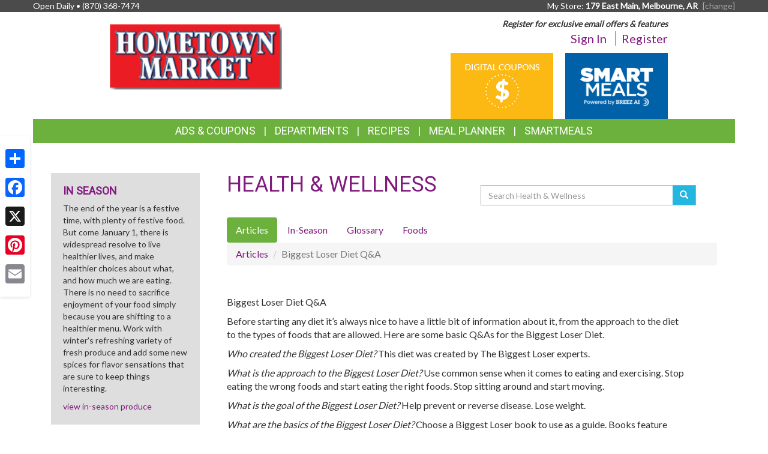

--- FILE ---
content_type: text/html; charset=UTF-8
request_url: https://melbourne.millershometownmarket.com/health_wellness/articles/274/biggest-loser-diet-qa
body_size: 9056
content:
<!DOCTYPE html>
<html lang="en">
<head>
    <meta charset="utf-8">
    <meta http-equiv="X-UA-Compatible" content="IE=edge">
    <meta name="viewport" content="width=device-width, initial-scale=1">
    <title>Miller&#039;s Hometown Market - Melbourne  | Health &amp; Wellness | Articles | Biggest Loser Diet Q&amp;A</title>

    <link rel="apple-touch-icon" sizes="180x180" href="/apple-touch-icon.png">
    <link rel="icon" type="image/png" sizes="32x32" href="/favicon-32x32.png">
    <link rel="icon" type="image/png" sizes="16x16" href="/favicon-16x16.png">
    <link rel="manifest" href="/site.webmanifest">
    <link rel="mask-icon" href="/safari-pinned-tab.svg" color="#5bbad5">
    <meta name="msapplication-TileColor" content="#da532c">
    <meta name="theme-color" content="#ffffff">

    <link rel="stylesheet" href="https://maxcdn.bootstrapcdn.com/bootstrap/3.3.7/css/bootstrap.min.css" integrity="sha384-BVYiiSIFeK1dGmJRAkycuHAHRg32OmUcww7on3RYdg4Va+PmSTsz/K68vbdEjh4u" crossorigin="anonymous">
    <link rel="stylesheet" href="https://maxcdn.bootstrapcdn.com/bootstrap/3.3.7/css/bootstrap-theme.min.css" integrity="sha384-rHyoN1iRsVXV4nD0JutlnGaslCJuC7uwjduW9SVrLvRYooPp2bWYgmgJQIXwl/Sp" crossorigin="anonymous">
    <link href="/vendor/Font-Awesome-4.4.0/css/font-awesome.min.css" rel="stylesheet" type="text/css" />

    <!--[if lt IE 9]>
    <script src="https://oss.maxcdn.com/html5shiv/3.7.3/html5shiv.min.js"></script>
    <script src="https://oss.maxcdn.com/respond/1.4.2/respond.min.js"></script>
    <![endif]-->

    <link rel="stylesheet" href="/template-2017/css/main.css?20240712">
    <link rel="stylesheet" href="/template-2017/css/components/feature_sections.css?20240620">
    <link type="text/css" href="/template-2017/css/components/mobileFixedNavbar.css?20240229" rel="stylesheet">
    <link type="text/css" href="/template-2017/css/components/social-share.css" rel="stylesheet">

    <link href="https://fonts.googleapis.com/css?family=Mr+Dafoe" rel="stylesheet">
<link href="https://fonts.googleapis.com/css?family=Lato" rel="stylesheet">
<link href="https://fonts.googleapis.com/css?family=Roboto" rel="stylesheet">

<style type="text/css">

/*
 * -----------------------------------
 *     html elements
 * -----------------------------------
 */

body {
    background:#FFFFFF;
}

body, html {
    color:#333;
}

h1, h2, h3, h4 {
    color:#811b7e;
}

a, a:link, a:active, a:visited, a:hover {
    color:#811b7e;
}

/*
 * -----------------------------------
 *      typeography
 * -----------------------------------
 */
body,html {
    font-family: 'Lato', Arial, Helvetica, sans-serif;
    font-size:14px;
}

h1, h2, h3, h4, .title {
    font-family: 'Roboto', Arial Narrow, Helvetica, Arial, sans-serif;
    font-weight:100;
    text-transform: uppercase;
}

.main_navigation li.nav_item {
  font-family: 'Roboto', Arial Narrow, Helvetica, Arial, sans-serif;
  line-height: 40px;
  font-size: 18px;
  font-weight:100;
  text-transform: uppercase;
}

@media (max-width: 992px) {
  .main_navigation li.nav_item{
    font-size: 17px;
  }
}
.main_navigation ul.dropdown-menu {
  font-weight:normal;
  text-transform: uppercase;
  font-family: 'Roboto', Arial Narrow, Helvetica, Arial, sans-serif;
  font-size: 14px;
  line-height: 14px;
}

.footer-title {
    font-size: 16px;
    color: #FFF;
}

/*
 * -----------------------------------
 *      class components
 * -----------------------------------
 */

.page-color, .title.page-color, a.page-color-link, a.page-color-link:link, a.page-color-link:active, a.page-color-link:visited, a.page-color-link:hover {
    color:#333;
}

.title, .title_color {
    color:#811b7e;
}

.inverse_header_color {
    background:#811b7e;
    color:#FFF;
}

.title_inverse_color {
    background:#24b6df;
    color:#FFF;
}

.link_color {
    color:#811b7e;
}

.no-transform {
    text-transform: none;
}

.nav_color, .nav_color a {
    background:#6cb13d;
    color:#FFF;
}

.nav_color a:focus, .nav_color a:hover {
    text-decoration: none;
}

.nav_color .dropdown-menu > li > a {
    color: #FFF;
}

.nav_color .dropdown-menu > li > a:focus, .nav_color .dropdown-menu > li > a:hover {
    background:#24b6df;
}

.nav_hover_color > li > a:focus, .nav_hover_color > li > a:hover {
    text-decoration: none;
    background-color: #24b6df;
}

.nav_hover_color > li > a {
    display: block;
}

.button_color {
    background:#24b6df;
    border-color:#24b6df;
    color:#FFF;
}

ul.button_color_list {
    list-style-type: none;
}

ul.button_color_list li:before {
    /* Unicode bullet symbol */
    content: '\2022 ';
    /* Bullet color */
    color: #24b6df;
    padding-right: 0.5em;
}

ul.bullet_color_list {
    list-style-type: none;
}

ul.bullet_color_list li:before{
    /* Unicode bullet symbol */
    content: '\2022 ';
    /* Bullet color */
    color: #fcb913;
    padding-right: 0.5em;
}

.bullet_color {
    color: #fcb913;
}

.feature-section.theme-colored .feature-box.first .feature-box-background, .feature-box.first .feature-box-background.theme-colored {
    background-color: #fcb913;
}
.feature-section.theme-colored .feature-box.second .feature-box-background, .feature-box.second .feature-box-background.theme-colored {
    background-color: #24b6df;
}
.feature-section.theme-colored .feature-box.third .feature-box-background, .feature-box.third .feature-box-background.theme-colored {
    background-color: #6cb13d;
}

/*
 * -----------------------------------
 *      bootstrap overrides
 * -----------------------------------
 */
.nav-pills > li.active > a, .nav-pills > li.active > a:focus, .nav-pills > li.active > a:hover {
    color: #fff;
    background-color: #6cb13d;
}

.nav > li > a:focus, .nav > li > a:hover {
    color: #fff;
    background-color: #24b6df;
}

ul.pager a {
    color: #fff;
    background-color: #6cb13d;
}

ul.pager a:focus, ul.pager a:hover {
    color: #fff;
    background-color: #24b6df;
}

.pagination > .active > a, .pagination > .active > a:focus, .pagination > .active > a:hover, .pagination > .active > span, .pagination > .active > span:focus, .pagination > .active > span:hover {
    color: #fff;
    background-color: #6cb13d;
    border-color: #6cb13d;
}

.pagination > li > a, .pagination > li > span {
    color: #6cb13d;
    background-color: #fff;
    border: 1px solid #ddd;
}

.search-box-widget .input-group-btn > .btn {
    background-color:#24b6df;
}
/*
 * -----------------------------------
 *      sections
 * -----------------------------------
 */

#pageContainer {
    background:;
}



/* if no header color and no wrapper color, use the page_bg-color */
header {
    background: !important;
}


.swiper-button {
    
    color: #ccc;
}

.swiper-pagination .swiper-pagination-bullet-active {
    
    background: #ccc;
}

#storeAppFooterLogo {
    background-color: #43d4df;
}


#at4-share a.at-share-btn.at-svc-facebook .at-icon-wrapper {
    background-color: #fcb913 !important;
}

#at4-share a.at-share-btn.at-svc-twitter .at-icon-wrapper {
    background-color: #24b6df !important;
}

#at4-share a.at-share-btn.at-svc-pinterest_share .at-icon-wrapper {
    background-color: #6cb13d !important;
}

#at4-share a.at-share-btn.at-svc-compact .at-icon-wrapper {
    background-color: #811b7e !important;
}

</style>

    <script>
var MSCWave = {
    publicApiUrl: "https://melbourne.millershometownmarket.com",
    siteDomain: "melbourne.millershometownmarket.com",
    siteId: 170473,
    normalizePagePath: function(page_path) {
        if(page_path.substr(0,1) !== '/') {
            page_path = '/' + page_path;
        }
        return page_path;
    },
    getAdminApiUrl: function(page_path) {
        return this.adminApiUrl + this.normalizePagePath(page_path);
    },
    getPublicApiUrl: function(page_path) {
        return this.publicApiUrl + this.normalizePagePath(page_path);
    },
    getWebUrl: function(page_path) {
        return "https://" + this.siteDomain + this.normalizePagePath(page_path);
    }
};
</script>
    <meta name="keywords" content="grocery store, supermarket, fresh produce, deli, local, independent grocer, meat, bakery">
<meta name="description" content="Miller&#039;s Hometown Market - Melbourne  proudly serves the Melbourne,AR area.  Come in for the best grocery experience in town.  We&#039;re open Open Daily">

<meta name="referrer" content="always">

<meta name="geo.placename" content="Melbourne,AR">
<meta name="geo.region" content="US-AR">

        <link type="text/css" href="/template-2017/css/pages/health_wellness.css?20181127" rel="stylesheet">

    

    
</head>
<body>
    
        <!-- Social Media Share Buttons -->
    <div id="social-share-sidebar" class="a2a_kit a2a_kit_size_32 a2a_floating_style a2a_vertical_style">
        <a class="a2a_dd" href="https://www.addtoany.com/share"></a>
        <a class="a2a_button_facebook"></a>
        <a class="a2a_button_x"></a>
        <a class="a2a_button_pinterest"></a>
        <a class="a2a_button_email"></a>
    </div>
    <script defer src="https://static.addtoany.com/menu/page.js"></script>
    
    <aside id="topHeader" class="navbar-fixed-top hidden-sm hidden-xs" role="complementary" aria-label="Store Hours and Location">
    <div class="container">

        <div class="row">

            <div class="left_section" itemscope itemtype="//schema.org/LocalBusiness" aria-label="Store hours and phone number">
                <!-- Monday-Saturday 8:00 am - 7:00pm • Sunday 12:00 am - 4:00 pm • (480) 639-1200 -->
                Open Daily •
                <span itemprop="telephone">(870) 368-7474</span>
            </div>

            <div class="right_section" >
                                <div id="preferred_store_header" aria-label="Preferred Store">
                    My Store: <strong class="address">179 East Main, Melbourne, AR</strong>
                    <a href="/change_preferred_location" aria-label="Change your preferred store location">[change]</a>
                </div>
                            </div>

        </div>

    </div>
</aside> <!-- /top_header -->

    <div id="pageContainer" class="container">

        <header>
            <div id="pageHeader" class="row hidden-xs">
                <div class="col-lg-10 col-lg-offset-1 col-md-12"> <!-- keeps content centered within page_wrap -->
                    <div class="page-header-left col-sm-6" itemscope itemtype="//schema.org/LocalBusiness" aria-label="Store Logo">
                <a href="//melbourne.millershometownmarket.com" aria-label="Return to home page">
                    <img itemprop="image logo" class="logo" src="https://files.mschost.net/logos/location/5f6caf5ac0cdb_166030/gi095064_copy_png.png" aria-hidden="true" alt="" role="presentation">
                </a>
            </div>

    <div class="page-header-right col-sm-6">

        <div class="row">
            <div class="col-sm-12">&nbsp;
            
                            <div id="signinBlock" class="not-signed-in pull-right" role="navigation" aria-label="Register for an account">
        <div class="Xsignin-block-top Xtop-right">
            <em><strong>Register for exclusive email offers &amp; features</strong></em>
        </div>
        <div class="signin-block-bottom" style="text-align: right; margin-top: 0;">
            <span class="signin-left">
                <a href="/signin" title="Click to sign in to your account">Sign In</a>
            </span>

            <span class="signin-right">
                <a href="/register" title="Click to register for an account on our website">Register</a>
            </span>
        </div>
    </div>
                

            </div>
        </div>

        <!-- header feature section -->
        <div id="feature-section-2400052" class="feature-section theme-colored template2017_header_section header-feature-section row ">
    <h2 class="sr-only">Top Features</h2> 
    <ul class="feature-section-container">

                    <li id="feature-box-1750061" class="feature-box template2017_header_section feature-size-auto first one-wide" data-box-template="feature_sections.box_content.box_image_content">
    <style>
    #feature-box-1750061 .feature-box-background {
        background-image: url("https://files.mschost.net/wave/images/feature_boxes/template-2017-header/DigitalCoupons.png");
    }
    #feature-box-1750061 .feature-box-background .inner {
        padding-top: 64.285714285714%; /* height/width of image */
    }

    </style>

<h3 class="sr-only">Digital Coupons</h3>
<a href="/digital_coupons" target=_self class="">
    <div class="feature-box-background feature-box-image-4061 ">
        <span class="inner">Goto Digital Coupons</span>
    </div>
</a>
</li>
                    <li id="feature-box-1750337" class="feature-box template2017_header_section second one-wide" data-box-template="feature_sections.box_content.box_image_content">
    <style>
    #feature-box-1750337 .feature-box-background {
        background-image: url("https://files.mschost.net/wave/images/feature_boxes/content/pricechopper/BreezAI.jpg");
    }
    #feature-box-1750337 .feature-box-background .inner {
        padding-top: 64.285714285714%; /* height/width of image */
    }

    </style>

<h3 class="sr-only">Smart Meals</h3>
<a href="/content/smartmeals/" target=_self class="">
    <div class="feature-box-background feature-box-image-5285 ">
        <span class="inner">Goto Smart Meals</span>
    </div>
</a>
</li>
        
</div>
 

    </div>
                </div>
            </div>

            <div id="mobileHeader" class="row visible-xs" style="display:none;">
                <nav class="navbar navbar-default navbar-fixed-top mobile_top_navbar">
    <div class="container">
        <div class="navbar-header">
                        <button type="button" class="navbar-toggle collapsed" data-toggle="collapse" data-target="#mobile_nav_collapsible">
                <span class="sr-only">Toggle navigation</span>
                <span class="icon-bar"></span>
                <span class="icon-bar"></span>
                <span class="icon-bar"></span>
            </button>
            
            <!-- icons for mobile nav bar is a feature section: -->
            <div class="pull-right mobile-navbar-icons">
            <ul id="feature-section-2400053" class="nav navbar-nav mobile-bar pull-right ">
        <li id="feature-box-1750071" class="first one-wide">
    <a href="/digital_coupons">
    <a href="/digital_coupons" >
        <span class="menu-icon" style="background-image: url('https://files.mschost.net/wave/images/feature_boxes/template-2017-mobile-nav/DigitalCoupons_Icon_mobile_inverse.png')"></span>
        Digital Coupons
    </a>
</li>
        <li id="feature-box-1750073" class="second one-wide">
    <a href="/shopping_list/">
    <a href="/shopping_list/" >
        <span class="menu-icon" style="background-image: url('https://files.mschost.net/wave/images/feature_boxes/template-2017-mobile-nav/ShoppingList_Icon_mobile_inverse.png')"></span>
        Shopping List
    </a>
</li>
        <li id="feature-box-1750074" class="third one-wide">
    <a href="/ads/">
    <a href="/ads/" >
        <span class="menu-icon" style="background-image: url('https://files.mschost.net/wave/images/feature_boxes/template-2017-mobile-nav/Ads_icon_mobile_inverse.png')"></span>
        Ads
    </a>
</li>
</ul>
 
            </div>

            <!-- logo -->
                        <a class="navbar-brand" href="//melbourne.millershometownmarket.com" aria-label="Return to home page">
                            <img class="logo" src="https://files.mschost.net/logos/location/5f6caf5ac0cdb_166030/wave_website/gi095064_copy_png.png" aria-hidden="true" alt="" role="presentation">
                        </a>
                    </div>

        <!-- collapse menu: -->
        <div id="mobile_nav_collapsible" class="navbar-collapse navbar-default collapse" itemscope itemtype="//schema.org/LocalBusiness">

                        <div class="collapsible-item address">
                                    <strong>My Store:</strong> 179 East Main, Melbourne, AR
                    <a href="/change_preferred_location">[change]</a>
                    <a href="/location" style="padding-left: 10px;">Map <span class=" glyphicon glyphicon-map-marker"></span></a>
                            </div>

            <div class="collapsible-item store-hours">
                <strong>Hours: </strong>
                Open Daily
            </div>

            <div class="collapsible-item phone-number">
                <strong>Phone: </strong>
                <span itemprop="telephone">(870) 368-7474</span>
            </div>

            <div class="collapsible-item menu">
                <strong>Navigation: </strong>
                <nav>
    <h2 class="sr-only">Mobile Navigation</h2>
    <ul class="nav nav-default menu">
                    <li class="nav_item nav_item_44 ">
            My Account:
            <ul class="nav nav-default menu">
                                <li class="nav_item nav_item_44 ">
                    <a href="/subscribe" >Subscribe</a>
                </li>
                                <li class="nav_item nav_item_44 ">
                    <a href="/signin" >Sign In</a>
                </li>
                                <li class="nav_item nav_item_44 ">
                    <a href="/register" >Register</a>
                </li>
                            </ul>
        </li>
                            <li class="nav_item nav_item_ ">
            <a href="/digital_coupons" target="">Digital Coupons</a>
        </li>
                            <li class="nav_item nav_item_28 ">
            Ads &amp; Coupons:
            <ul class="nav nav-default menu">
                                <li class="nav_item nav_item_28 ">
                    <a href="/digital_coupons" >Digital Coupons</a>
                </li>
                                <li class="nav_item nav_item_28 ">
                    <a href="/ads" >Ad Specials</a>
                </li>
                                <li class="nav_item nav_item_28 ">
                    <a href="/coupons" >Online Coupons</a>
                </li>
                            </ul>
        </li>
                            <li class="nav_item nav_item_4 ">
            <a href="/jobs" target="">Career Opportunities</a>
        </li>
                            <li class="nav_item nav_item_2 ">
            <a href="/about" target="">About Us</a>
        </li>
                            <li class="nav_item nav_item_7 ">
            <a href="/recipes" target="">Recipes</a>
        </li>
                            <li class="nav_item nav_item_8 ">
            <a href="/health_wellness" target="">Health &amp; Wellness</a>
        </li>
                            <li class="nav_item nav_item_12 ">
            <a href="/wine_pairing" target="">Wine Pairing</a>
        </li>
                            <li class="nav_item nav_item_13 ">
            <a href="/links" target="">Links Page</a>
        </li>
                            <li class="nav_item nav_item_15 ">
            <a href="/shopping_list" target="">Shopping List</a>
        </li>
                            <li class="nav_item nav_item_17 ">
            <a href="/planner" target="">Meal Planner</a>
        </li>
                            <li class="nav_item nav_item_19 ">
            <a href="/departments" target="">Departments</a>
        </li>
                            <li class="nav_item nav_item_22 ">
            <a href="/contact" target="">Contact</a>
        </li>
                </ul>
</nav>
             </div>

            <div class="collapsible-item close">
                <a data-toggle="collapse" data-target="#mobile_nav_collapsible" href="#">close</a>
            </div>

        </div>
        <!--/#mobile_nav_collapsible -->
    </div>
    <!--/.container -->
</nav>


            </div>

            <div id="mainNav" class="row hidden-xs">
                <nav class="navbar main_navigation">
    <h2 class="sr-only">Featured Links</h2>
    <ul class="inline-nav nav_color">
                    <li class="nav_item nav_item_28 dropdown">
            <a class="dropdown-toggle" href="#" data-toggle="dropdown" role="button" aria-haspopup="true" aria-expanded="false">Ads &amp; Coupons</a>
            <ul class="dropdown-menu nav_color">
                                <li>
                    <a href="/digital_coupons" target="">Digital Coupons</a>
                </li>
                                <li>
                    <a href="/ads" target="">Ad Specials</a>
                </li>
                                <li>
                    <a href="/coupons" target="">Online Coupons</a>
                </li>
                            </ul>
        </li>
                            <li class="nav_item nav_item_29 dropdown">
            <a class="dropdown-toggle" href="#" data-toggle="dropdown" role="button" aria-haspopup="true" aria-expanded="false">Departments</a>
            <ul class="dropdown-menu nav_color">
                                <li>
                    <a href="/departments/bakery" target="">Fresh Bakery</a>
                </li>
                                <li>
                    <a href="/departments/produce" target="">Bountiful Produce</a>
                </li>
                                <li>
                    <a href="/departments/meat" target="">Quality Meat</a>
                </li>
                            </ul>
        </li>
                            <li class="nav_item nav_item_7">
            <a href="/recipes" target="">Recipes</a>
        </li>
                            <li class="nav_item nav_item_17">
            <a href="/planner" target="">Meal Planner</a>
        </li>
                            <li class="nav_item nav_item_223">
            <a href="/content/smartmeals" target="">SmartMeals</a>
        </li>
                </ul>
</nav>                 
            </div>
        </header>

        <div id="pageContent" class="row">

                <div class="col-md-9 col-md-push-3 content-main health_wellness">
        
    <main role="main" aria-labelledby="layout_title">

        <div class="col-md-6">
            <h1 id="layout_title">Health &amp; Wellness</h1>
        </div>

        <div class="search-box-widget col-md-6 col-sm-12">
            <form action="/health_wellness/search" method="GET" role="search" class="form-inline" style="margin-bottom: 20px;">
                <div class="input-group" style="margin-top: 20px;width: 100%">
                    <label class="sr-only" for="hw-srch-input">Search</label>
                    <input class="form-control" placeholder="Search Health &amp; Wellness" name="srch" value="" id="hw-srch-input" type="text" aria-label="Search Health &amp; Wellness">
                    <div class="input-group-btn">
                        <button class="btn button_color" type="submit" aria-label="Submit your search"><span class="glyphicon glyphicon-search" aria-hidden="true" role="presentation"></span></button>
                    </div>
                </div>
            </form>
        </div>

        <div class="col-xs-12">
        <nav role="navigation" class="health_wellness_subnav" aria-label="Choose a section in health and wellness">
    <ul class="nav nav-pills" role="tablist">
        <li role="presentation" class="active"><a href="/health_wellness/articles" role="tab" aria-selected="true">Articles</a></li>
        <li role="presentation" class=""><a href="/health_wellness/in-season" role="tab" aria-selected="false">In-Season</a></li>
        <li role="presentation" class=""><a href="/health_wellness/glossary" role="tab" aria-selected="false">Glossary</a></li>
        <li role="presentation" class=""><a href="/health_wellness/foods" role="tab" aria-selected="false">Foods</a></li>
        
    </ul>
</nav>
        </div>

        <div class="col-xs-12">
        
<ol class="breadcrumb" role="navigation">
    <li><a href="/health_wellness/glossary">Articles</a></li>
    <li class="active">Biggest Loser Diet Q&amp;A</li>
</ol>

<article class="health-wellness-article 274" role="contentinfo" aria-labelledby="article_274_title>

    <h2 id="article_274_title">Biggest Loser Diet Q&amp;A</h2>
    
    
     
        <p><p>Before starting any diet it&rsquo;s always nice to have a little bit of information about it, from the approach to the diet to the types of foods that are allowed. Here are some basic Q&amp;As for the Biggest Loser Diet.</p>
<p><em>Who created the Biggest Loser Diet?</em> This diet was created by The Biggest Loser experts.</p>
<p><em>What is the approach to the Biggest Loser Diet?</em> Use common sense when it comes to eating and exercising. Stop eating the wrong foods and start eating the right foods. Stop sitting around and start moving.</p>
<p><em>What is the goal of the Biggest Loser Diet?</em> Help prevent or reverse disease. Lose weight.</p>
<p><em>What are the basics of the Biggest Loser Diet?</em> Choose a Biggest Loser book to use as a guide. Books feature success stories from past contestants who were on the Biggest Loser reality TV show and offer menu tips and exercise routines.</p>
<p><em>What are some tips that make the Biggest Loser Diet a success?</em> Eat a lot of fruits and vegetables, keep a diet journal, and limit red meat.</p>
<p><em>What are the benefits of the Biggest Loser Diet?</em> If you follow the plans found in the Biggest Loser books, you&rsquo;ll more than likely lose weight. Lowered blood pressure, LDL cholesterol, and triglycerides.</p>
<p>With any diet, it is recommended that you see your doctor before starting a diet program so you both can discuss your current health and health goals.</p></p>
    
</article>

<nav aria-label="Articles Navigation" role="navigation">
  <ul class="pager">
    <li class="previous"><a href="/health_wellness/articles"><span aria-hidden="true">&larr;</span> Return To Articles</a></li>
  </ul>
</nav>

        </div>

    </main>
        <div class="clearfix"></div>
    </div>

    <div class="col-md-3 col-md-pull-9 content-left ">
        
    
            <aside class="left-sidebar in-season" role="complementary" aria-labelledby="in_season_sidebar_title">
    <h2 id="in_season_sidebar_title">
        In Season
    </h2>

    <p style="">The end of the year is a festive time, with plenty of festive food. But come January 1, there is widespread resolve to live healthier lives, and make healthier choices about what, and how much we are eating. There is no need to sacrifice enjoyment of your food simply because you are shifting to a healthier menu. Work with winter&#039;s refreshing variety of fresh produce and add some new spices for flavor sensations that are sure to keep things interesting. </p><a href="/health_wellness/in-season">view in-season produce</a>
</aside>    
    <aside class="left-sidebar recipes" role="complementary" aria-labelledby="recipes_sidebar_title">

    <h2 id="recipes_sidebar_title">
        Seasonal Recipes
    </h2>

    <ul class="recipe-list button_color_list">
            <li><a rel="nofollow" href="https://melbourne.millershometownmarket.com/recipes/19449/delicious-hot-chocolate">Delicious Hot Chocolate</a></li>
            <li><a rel="nofollow" href="https://melbourne.millershometownmarket.com/recipes/13950/pot-roast-with-onions-carrots-and-potatoes">Pot Roast with Onions, Carrots and Potatoes</a></li>
            <li><a rel="nofollow" href="https://melbourne.millershometownmarket.com/recipes/604/creamy-lentil-and-carrot-soup">Creamy Lentil and Carrot Soup</a></li>
            <li><a rel="nofollow" href="https://melbourne.millershometownmarket.com/recipes/19138/garlic-and-sage-roasted-pork">Garlic and Sage Roasted Pork</a></li>
            <li><a rel="nofollow" href="https://melbourne.millershometownmarket.com/recipes/17726/hearty-pot-roast">Hearty Pot Roast</a></li>
            <li><a rel="nofollow" href="https://melbourne.millershometownmarket.com/recipes/351/baked-potato-soup">Baked Potato Soup</a></li>
        </ul>

</aside>

    <aside class="left-sidebar colors" role="complementary" aria-labelledby="colors_sidebar_title">
    <h2 id="colors_sidebar_title">
        Produce Color
    </h2>
    <p>Produce that share color often share health benefits. Learn about eating by color!</p>
    <ul class="produce-colors-list">
        <li class="blue"><a href="/health_wellness/colors/blue">Blue</a></li>
        <li class="red"><a href="/health_wellness/colors/red">Red</a></li>
        <li class="green"><a href="/health_wellness/colors/green">Green</a></li>
        <li class="white"><a href="/health_wellness/colors/white">White</a></li>
        <li class="orange"><a href="/health_wellness/colors/orange">Orange</a></li>
    </ul>
</aside>
            <aside class="left-sidebar glossary-terms" role="complementary" aria-labelledby="glossary_sidebar_title">
    <h2 id="glossary_sidebar_title">
        Glossary of Terms
    </h2>

    <ul class="list button_color_list">
            
                <li><a href="/health_wellness/glossary/phytochemicals">phytochemicals</a></li>
            
                <li><a href="/health_wellness/glossary/ferulic-acid">ferulic acid</a></li>
            
                <li><a href="/health_wellness/glossary/flavonoids">flavonoids</a></li>
            
                <li><a href="/health_wellness/glossary/phosphorus">phosphorus</a></li>
            
                <li><a href="/health_wellness/glossary/folate">folate</a></li>
            
                <li><a href="/health_wellness/glossary/rutin">rutin</a></li>
            
                <li><a href="/health_wellness/glossary/resveratrol">resveratrol</a></li>
            
                <li><a href="/health_wellness/glossary/niacin">niacin</a></li>
            
                <li><a href="/health_wellness/glossary/beta-carotene">beta carotene</a></li>
            
                <li><a href="/health_wellness/glossary/monounsaturated-fat">monounsaturated fat</a></li>
        </ul>

    <a href="/health_wellness/glossary" class="moreLink">view all glossary terms</a>

</aside>    
        <div class="clearfix"></div>
    </div>
            <div class="clearfix"></div>

        </div>

    </div>
    <!-- /#pageContainer -->
    <div id="pageContainerSpacer"></div>

    

    <footer>

        <div class="container">

            <div class="row">
                <div class="footer_nav_container col-sm-7 hidden-sm hidden-xs">
                
                <nav class="footer-categorized-menu" aria-label="Full Site Menu">
    <h2 class="sr-only">Full Site Menu</h2>
    <ul class="col-sm-3">
                    <li class="nav_item nav_item_36">
            <div class="category-header">Our Store</div>
                        <ul class="group-list">
                                <li>
                    <a href="/about" target="" class="footer_nav_item_link">About Us</a>
                </li>
                                                <li>
                    <a href="/location" target="" class="footer_nav_item_link">Location</a>
                </li>
                                                <li>
                    <a href="/departments" target="" class="footer_nav_item_link">Departments</a>
                </li>
                                                <li>
                    <a href="/contact" target="" class="footer_nav_item_link">Contact</a>
                </li>
                                            </ul>
        </li>
                                        </ul>
            <ul class="col-sm-3">
                                        <li class="nav_item nav_item_37">
            <div class="category-header">Features</div>
                        <ul class="group-list">
                                <li>
                    <a href="/recipes" target="" class="footer_nav_item_link">Recipes</a>
                </li>
                                                <li>
                    <a href="/health_wellness" target="" class="footer_nav_item_link">Health &amp; Wellness</a>
                </li>
                                                <li>
                    <a href="/wine_pairing" target="" class="footer_nav_item_link">Wine Pairing</a>
                </li>
                                                <li>
                    <a href="/links" target="" class="footer_nav_item_link">Links Page</a>
                </li>
                                                <li>
                    <a href="/planner" target="" class="footer_nav_item_link">Meal Planner</a>
                </li>
                                                <li>
                    <a href="/shopping_list" target="" class="footer_nav_item_link">Shopping List</a>
                </li>
                                            </ul>
        </li>
                                        </ul>
            <ul class="col-sm-3">
                                        <li class="nav_item nav_item_28">
            <div class="category-header">Ads &amp; Coupons</div>
                        <ul class="group-list">
                                <li>
                    <a href="/digital_coupons" target="" class="footer_nav_item_link">Digital Coupons</a>
                </li>
                                                <li>
                    <a href="/ads" target="" class="footer_nav_item_link">Ad Specials</a>
                </li>
                                                <li>
                    <a href="/coupons" target="" class="footer_nav_item_link">Online Coupons</a>
                </li>
                                            </ul>
        </li>
                                    <li class="nav_item nav_item_39">
            <div class="category-header">My Account</div>
                        <ul class="group-list">
                                <li>
                    <a href="/subscribe" target="" class="footer_nav_item_link">Subscribe</a>
                </li>
                                                <li>
                    <a href="/signin" target="" class="footer_nav_item_link">Sign In</a>
                </li>
                                                <li>
                    <a href="/register" target="" class="footer_nav_item_link">Register</a>
                </li>
                                            </ul>
        </li>
                                        </ul>
            <ul class="col-sm-3">
                                        <li class="nav_item nav_item_4">
            <a class="footer_nav_item_link" href="/jobs" target="">Career Opportunities</a>
        </li>
                                </ul>
</nav>
                 </div>

                                <div class="store_app_container col-md-3 col-xs-8 text-center">
                                            <section id="storeAppFooterNav" role="region" aria-label="Our Mobile App">
    <h2 class="footer-title col-xs-12 text-left">Download Our App</h2>

    <div class="col-md-5 col-xs-6">
        <img id="storeAppFooterLogo" src="https://nfc.mschost.net/images/Bright_Aisle_Logo.png" alt="Store app logo" />
    </div>

    <div class="col-md-7 col-xs-6">
        <a id="storeAppFooterAppleStoreLink" class="app_store_badge" href="https://itunes.apple.com/us/app/smartwhisk-grocery-shopping/id965368381" target="_blank" title="Download our mobile app from the Apple Store">
            <span class="sr-only">Download our mobile app from the Apple Store</span>
        </a>
    </div>

    <div class="col-md-7 col-xs-6">
        <a id="storeAppFooterGooglePlayLink" class="app_store_badge" href="https://play.google.com/store/apps/details?id=com.mediasolutionscorp.storeapp" target="_blank" title="Download our mobile app from Google Play">
            <span class="sr-only">Download our mobile app from Google Play</span>
        </a>
    </div>
</section>
                                    </div>
                
                <div class="social_icons_container col-md-2 col-xs-4 pull-right text-right">
                    <section id="socialMediaLinks" role="region" aria-label="Social Media Links">

    </section>
                </div>
            </div>

            <div class="row">
                <div class="footer_nav_container visible-sm" style="display:none;">
                
                <nav class="footer-categorized-menu" aria-label="Full Site Menu">
    <h2 class="sr-only">Full Site Menu</h2>
    <ul class="col-sm-3">
                    <li class="nav_item nav_item_36">
            <div class="category-header">Our Store</div>
                        <ul class="group-list">
                                <li>
                    <a href="/about" target="" class="footer_nav_item_link">About Us</a>
                </li>
                                                <li>
                    <a href="/location" target="" class="footer_nav_item_link">Location</a>
                </li>
                                                <li>
                    <a href="/departments" target="" class="footer_nav_item_link">Departments</a>
                </li>
                                                <li>
                    <a href="/contact" target="" class="footer_nav_item_link">Contact</a>
                </li>
                                            </ul>
        </li>
                                        </ul>
            <ul class="col-sm-3">
                                        <li class="nav_item nav_item_37">
            <div class="category-header">Features</div>
                        <ul class="group-list">
                                <li>
                    <a href="/recipes" target="" class="footer_nav_item_link">Recipes</a>
                </li>
                                                <li>
                    <a href="/health_wellness" target="" class="footer_nav_item_link">Health &amp; Wellness</a>
                </li>
                                                <li>
                    <a href="/wine_pairing" target="" class="footer_nav_item_link">Wine Pairing</a>
                </li>
                                                <li>
                    <a href="/links" target="" class="footer_nav_item_link">Links Page</a>
                </li>
                                                <li>
                    <a href="/planner" target="" class="footer_nav_item_link">Meal Planner</a>
                </li>
                                                <li>
                    <a href="/shopping_list" target="" class="footer_nav_item_link">Shopping List</a>
                </li>
                                            </ul>
        </li>
                                        </ul>
            <ul class="col-sm-3">
                                        <li class="nav_item nav_item_28">
            <div class="category-header">Ads &amp; Coupons</div>
                        <ul class="group-list">
                                <li>
                    <a href="/digital_coupons" target="" class="footer_nav_item_link">Digital Coupons</a>
                </li>
                                                <li>
                    <a href="/ads" target="" class="footer_nav_item_link">Ad Specials</a>
                </li>
                                                <li>
                    <a href="/coupons" target="" class="footer_nav_item_link">Online Coupons</a>
                </li>
                                            </ul>
        </li>
                                    <li class="nav_item nav_item_39">
            <div class="category-header">My Account</div>
                        <ul class="group-list">
                                <li>
                    <a href="/subscribe" target="" class="footer_nav_item_link">Subscribe</a>
                </li>
                                                <li>
                    <a href="/signin" target="" class="footer_nav_item_link">Sign In</a>
                </li>
                                                <li>
                    <a href="/register" target="" class="footer_nav_item_link">Register</a>
                </li>
                                            </ul>
        </li>
                                        </ul>
            <ul class="col-sm-3">
                                        <li class="nav_item nav_item_4">
            <a class="footer_nav_item_link" href="/jobs" target="">Career Opportunities</a>
        </li>
                                </ul>
</nav>
                 </div>
            </div>

            <div class="row">
                <div class="copyright_container col-sm-12 text-right">
                    Copyright &copy; 2026 Media Solutions Corp. All rights reserved. - <a href="/privacy">Terms &amp; Privacy Policy</a>
                </div>
            </div>

        </div>
    </footer>

    <script src="https://ajax.googleapis.com/ajax/libs/jquery/1.12.4/jquery.min.js"></script>
    <script src="https://maxcdn.bootstrapcdn.com/bootstrap/3.3.7/js/bootstrap.min.js" integrity="sha384-Tc5IQib027qvyjSMfHjOMaLkfuWVxZxUPnCJA7l2mCWNIpG9mGCD8wGNIcPD7Txa" crossorigin="anonymous"></script>

    
<script type="text/javascript">

    (function ($) {

        // allow closing nav by clicking the body
        var collapse_mobile_nav = function(e) {
            if($(e.target).hasClass('dropdown-toggle')) {
                //e.stopPropagation()
                return;
            }
            return $('#mobile_nav_collapsible').collapse('hide');
        }

        $('#mobile_nav_collapsible').on('show.bs.collapse', function() {
            $('body').on('click', collapse_mobile_nav);
        });

        $('#mobile_nav_collapsible').on('hide.bs.collapse', function() {
            $('body').off('click', collapse_mobile_nav);
        });

    }(jQuery));


</script>


    <script type="text/javascript" src="/template-2017/js/template.js?20181127" ></script>
        <script>
  (function(i,s,o,g,r,a,m){i['GoogleAnalyticsObject']=r;i[r]=i[r]||function(){
  (i[r].q=i[r].q||[]).push(arguments)},i[r].l=1*new Date();a=s.createElement(o),
  m=s.getElementsByTagName(o)[0];a.async=1;a.src=g;m.parentNode.insertBefore(a,m)
  })(window,document,'script','https://www.google-analytics.com/analytics.js','ga');

  
  ga('create', 'UA-24021706-1', 'auto', 'mscTracker');

ga('mscTracker.send', 'pageview');

  
  
  
  ga('create', 'UA-171403256-2', 'auto', 'group171510Tracker');

ga('group171510Tracker.send', 'pageview');

</script>

    
</body>
</html>
